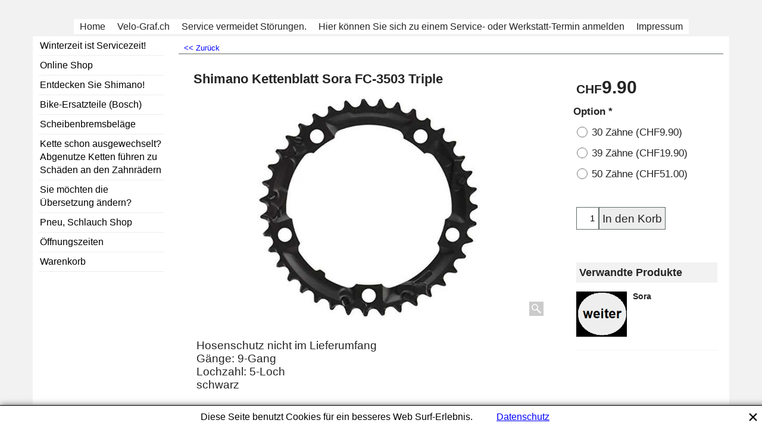

--- FILE ---
content_type: text/html
request_url: http://velo-graf.ch/contents/de-ch/p8570_Shimano-Kettenblatt-Sora-FC-3503-Triple.html
body_size: 13999
content:
<!doctype html>
<!-- If you need to specify your own meta tags change the macro below to. Include use_default_metatags="no" in the parameters below. If set to true the tags will be inserted below after the title tag. -->



<html xmlns:sf lang="de-ch" dir="ltr">
<head prefix="og: http://ogp.me/ns# fb: http://ogp.me/ns/fb# product: http://ogp.me/ns/product#">
<meta http-equiv="Content-Type" content="text/html; charset=utf-8" />

<meta http-equiv="X-UA-Compatible" content="IE=10" />
<meta name="viewport" content="width=device-width, initial-scale=1.0, maximum-scale=1.0" />
<title>Shimano Kettenblatt Sora FC-3503 Triple </title>

<meta name="description" content="Hosenschutz nicht im Lieferumfang Gänge: 9-Gang Lochzahl: 5-Loch schwarz" />


<meta name="keywords" content="Shimano Kettenblatt Sora FC-3503 Triple" />

<meta http-equiv="expires" content="0" />
<meta name="generator" content="ShopFactory V11 www.shopfactory.com" />

<meta name="author" content="Velo Graf" />


<meta property="og:image" content="http://www.x-velo.ch/contents/media/l_8570.jpg" />



<meta property="og:image" content="http://www.x-velo.ch/contents/media/l_8570.jpg" />
<meta property="og:type" content="product" />
<meta property="og:url" content="http://www.x-velo.ch/contents/de-ch/p8570_Shimano-Kettenblatt-Sora-FC-3503-Triple.html" />
<meta property="og:title" content="Shimano Kettenblatt Sora FC-3503 Triple" />










<meta property="product:price:amount" content="9.90" />
<meta property="product:price:currency" content="CHF" />
<meta property="product:weight:value" content="0.00" />
<meta property="product:weight:units" content="" />

<script type="text/javascript">
/*<![CDATA[*/
function getARMID(key,getOnly){
if(getOnly){return (document.cookie.match('(?:^|;)\\s*'+key+'=([^;]*)') || ['',''])[1];}
var isNew=false,id=location.search.match('[\&\?]'+key+'=([^&]*)');
if(id){
id=id[1];
var cookid=(document.cookie.match('(?:^|;)\\s*'+key+'=([^;]*)') || ['',''])[1];
isNew=(id!=cookid);
}
if(isNew){
var date=new Date(2020,12,31);
document.cookie=key+'='+id+'; expires='+date.toGMTString()+'; path='+location.pathname.replace(new RegExp('(?:contents/)?(?:'+document.documentElement.lang+'/)?[^/]*$'),'')+';';
if(typeof(parm)=='undefined')parm={};parm[key]=id;
}
return {'id':id,'new':isNew};
}
var aid=getARMID('aid');
if(aid['id']&&aid['new']){idimg=new Image();idimg.src='//santu.com/webshop/aid_tracker.cgi?aid='+aid['id'];}
/*]]>*/
</script>

<style type="text/css">
@import "../styles/website.css?lmd=46031.414039";
@import "../styles/pa_sfx-content_1.css?lmd=46031.442894";
@import "../styles/pd_sfx-blog-base_1.css?lmd=46030.725914";
@import "../styles/index1.css?lmd=46030.973264";
@import "../styles/index2.css?lmd=46031.414039";
@import "../styles/global.css?lmd=46031.442894";
</style>
<link href="../styles/global-responsive.css?lmd=46031.442894" rel="stylesheet" type="text/css" id="global-responsive-css" />

<link href="../../shared_files/icomoon/style.css" rel="stylesheet">
<style type="text/css" id="sf-load-css"></style>
<!-- Metatags inserted above here by the EnablePage macro above if use_default_metatags="true" -->
<!-- Require JQuery --><!-- Require IcoMoon -->
<script type="text/javascript" charset="utf-8" src="../loader.js?lmd=46031.438194"></script>


<script id="__sfLoadJQuery" src="../../shared_files/jquery-1.11.1.min.js" type="text/javascript"></script>
<script type="text/javascript" src="../../shared_files/jquery.sidr.min.js" defer="true"></script>
<script type="text/javascript" charset="utf-8" src="../sf.js?lmd=46031.438194"></script>
<script type="text/javascript" src="../net.js"></script>

<link rel="stylesheet" type="text/css" href="../../shared_files/flickity.min.css" />
<script type="text/javascript" src="../../shared_files/flickity.pkgd.min.js" defer="true"></script>



<!-- Require JQuery --><script type="text/javascript">
<!--
var hasProducts=true;

var pgid='P8570',pgidx=tf.wm.jfile(location.href).replace(/\#.*$/,'');
//<!--BEGIN_C78E91C8-61BA-447e-B459-F6FE529C7724-->
var LMD='';
//<!--END_C78E91C8-61BA-447e-B459-F6FE529C7724-->
var _sfProductsInPage=[];











// -->
</script>
</head>
<body sf:object="LayoutMaster" class="GC41 ThemeVersion-11">

<a name="top"></a>

<iframe name="extra" id="extra" src="../extra.html" width="5" height="5" frameborder="0" border="0" unselectable="on" style="position:absolute;z-index:0;overflow:hidden;left:50%;top:50%;display:none;width:5px;height:5px;" allowtransparency="true"></iframe>
<div class="GC39 header mobile">
<div class="utils group">
<menu>

<div id="util_group">
<li id="util_menu" class="sf-button sf-corner"><a id="sidemap-button" href="#Sidemap" title="Menu"><i class="icon-menu7"></i><span>Menu</span></a></li>


<li id="mobile_cart" class="sf-button sf-corner">
<a href="#" title="Mein Korb" onclick="location=tf.wm.url('basket.html','-',true);return false;"><i class="icon-cart"></i> <span class="MiniCartTotalItemsQuantity_Mobile" id="MiniCartTotalItemsQuantity_Mobile">0</span></a>
</li>
</div>
</menu>

</div>
</div>
















<!-- BEGIN: Page parameters -->
<!-- begin: do not use tabs to indent the attributes -->
<!-- Link Image Group 1 -->
















     















<!-- Link Image Group 3 -->
















     















<!-- Link Image Group 2 -->
















     


































     












<!-- end: do not use tabs to indent the attributes -->
<!-- END: Page parameters -->

<script type="text/javascript">
$(document).ready(function(){
if (!tf.isInSF() && !tf.isInDesigner()) $('.gallery-box a').removeAttr('onclick');
if (tf.isInSF()) {
window.Flickity.prototype._dragPointerDown= function( event, pointer ) {
this.pointerDownPoint = Unipointer.getPointerPoint( pointer );
}
}
//topbar
var $galleryTopbar = null, galleryTopbarRowItems = 0;
function SetGalleryTopbar() {
if ($galleryTopbar) $galleryTopbar.flickity('destroy');
$galleryTopbar = null;
$galleryTopbar = $('.TopBar:visible .gallery-box').flickity({
cellAlign: 'left',
freeScroll: true,
contain: true,
setGallerySize: false,
prevNextButtons: false,
pageDots: false,
imagesLoaded: true
});
$galleryTopbar.flickity('resize');
}
//banner
if ($('.Banner .BannerImage').length > 1) {
var $gallery = $('.Banner .gallery-box').flickity({
wrapAround: true,
autoPlay: 5000,
draggable: true,
freeScroll: false,
setGallerySize: false,
prevNextButtons: false,
pageDots: false
});
$gallery.flickity('resize');
$('.Banner .BannerImage').each(function(i, item){
var clsname = i == 0 ? "button selected" : "button";
$('.Banner .gallery-buttons').append('<span class="'+clsname+'">&nbsp;</span>');
});
// Flickity instance
var flkty = $gallery.data('flickity');
var $cellButtonGroup = $('.Banner .gallery-buttons');
var $cellButtons = $cellButtonGroup.find('.button');
// update selected cellButtons
$gallery.on( 'cellSelect', function() {
$cellButtons.filter('.selected').removeClass('selected');
$cellButtons.eq( flkty.selectedIndex ).addClass('selected');
});
// select cell on button click
$cellButtonGroup.on( 'click', '.button', function() {
var index = $(this).index();
$gallery.flickity( 'select', index );
});
}
//top
var $gallery1 = null, gallery1RowItems = ($(window).width() > 1500 ? 4 : 3);
function SetGallery1() {
$gallery1 = $('.PageLinkBoxWrapper .gallery-box').flickity({
cellAlign: 'left',
wrapAround: true,
freeScroll: true,
setGallerySize: false,
prevNextButtons: false,
pageDots: false
});
$gallery1.flickity('resize');
$('.PageLinkBoxWrapper .gallery-action').removeClass('hide');
}
$('.PageLinkBoxWrapper .icon-arrow-left3').on( 'click', function() {
$gallery1.flickity('previous');
if ($(window).width() > 619) {
for (var n = 1; n < gallery1RowItems; n++) {
$gallery1.flickity('previous');
}
}
});
$('.PageLinkBoxWrapper .icon-arrow-right3').on( 'click', function() {
$gallery1.flickity('next');
if ($(window).width() > 619) {
for (var n = 1; n < gallery1RowItems; n++) {
$gallery1.flickity('next');
}
}
});
if ($(window).width() > 619) {
if ($('.PageLinkBoxWrapper .PageLinkBoxItem').length > gallery1RowItems)  SetGallery1();
}
else {
if ($('.PageLinkBoxWrapper .PageLinkBoxItem').length > 1) SetGallery1();
}
//bottom
var $gallery2 = null, gallery2RowItems = ($(window).width() > 1500 ? 4 : 3);
function SetGallery2() {
$gallery2 = $('.BannerBottomWrapper .gallery-box').flickity({
cellAlign: 'left',
wrapAround: true,
freeScroll: true,
setGallerySize: false,
prevNextButtons: false,
pageDots: false
});
$gallery2.flickity('resize');
$('.BannerBottomWrapper .gallery-action').removeClass('hide');
}
$('.BannerBottomWrapper .icon-arrow-left3').on( 'click', function() {
$gallery2.flickity('previous');
if ($(window).width() > 619) {
for (var n = 1; n < gallery2RowItems; n++) {
$gallery2.flickity('previous');
}
}
});
$('.BannerBottomWrapper .icon-arrow-right3').on( 'click', function() {
$gallery2.flickity('next');
if ($(window).width() > 619) {
for (var n = 1; n < gallery2RowItems; n++) {
$gallery2.flickity('next');
}
}
});
if ($(window).width() > 619) {
if ($('.BannerBottomWrapper .BannerBottomItem').length > gallery2RowItems)  SetGallery2();
}
else {
if ($('.BannerBottomWrapper .BannerBottomItem').length > 1) SetGallery2();
}
//resize
$(window).on('load resize', function(){
var old1 = gallery1RowItems;
var old2 = gallery2RowItems;
gallery1RowItems = ($(window).width() > 1500 ? 4 : 3);
gallery2RowItems = ($(window).width() > 1500 ? 4 : 3);
if (old1 != gallery1RowItems) {
if ($gallery1) {
$('.PageLinkBoxWrapper .gallery-action').addClass('hide');
$gallery1.flickity('destroy');
$gallery1 = null;
}
if ($('.PageLinkBoxWrapper .PageLinkBoxItem').length > gallery1RowItems) SetGallery1();
}
if (old2 != gallery2RowItems) {
if ($gallery2) {
$('.BannerBottomWrapper .gallery-action').addClass('hide');
$gallery2.flickity('destroy');
$gallery2 = null;
}
if ($('.BannerBottomWrapper .BannerBottomItem').length > gallery2RowItems) SetGallery2();
}
if ($(window).width() > 619) {
if ($gallery1 != null && $('.PageLinkBoxWrapper .PageLinkBoxItem').length <= gallery1RowItems)  {
$('.PageLinkBoxWrapper .gallery-action').addClass('hide');
$gallery1.flickity('destroy');
$gallery1 = null;
}
if ($gallery2 != null && $('.BannerBottomWrapper .BannerBottomItem').length <= gallery2RowItems) {
$('.BannerBottomWrapper .gallery-action').addClass('hide');
$gallery2.flickity('destroy');
$gallery2 = null;
}
}
else {
if ($gallery1 == null && $('.PageLinkBoxWrapper .PageLinkBoxItem').length > 1)  SetGallery1();
if ($gallery2 == null && $('.BannerBottomWrapper .BannerBottomItem').length > 1)  SetGallery2();
}
if (tf.isMobile && $('.header.mobile > .TopBar').length == 0) {
if ($galleryTopbar) $galleryTopbar.flickity('destroy');
$galleryTopbar = null;
$('#WebSite .TopBar').clone(true).attr('id', $('#WebSite .TopBar').attr('id')+'Clone').prependTo('.header.mobile');
(function waitForMobileUtils() {
if (!tf.utils || !tf.utils.showMobileUtils) { setTimeout(waitForMobileUtils, 200); return; }
tf.utils.showMobileUtils();
})();
}
else if (!tf.isMobile) {
if ($galleryTopbar) $galleryTopbar.flickity('destroy');
$galleryTopbar = null;
$('.header.mobile > .TopBar').remove();
}
galleryTopbarRowItems = 0;
$('.TopBar:visible .CustomNavBox').each(function(){ galleryTopbarRowItems += $(this).outerWidth(true); })
if ($galleryTopbar != null && $('.TopBar:visible .gallery-box').width() >= galleryTopbarRowItems) {
$galleryTopbar.flickity('destroy');
$galleryTopbar = null;
}
else if ($('.TopBar:visible .gallery-box').width() < galleryTopbarRowItems) SetGalleryTopbar();
});
$(window).trigger('resize');
});
</script>
<!-- Start WebSite -->
<div id="WebSite" class="GC38">

<!-- Start WebSiteHeader -->
<div id="WebSiteHeader" class="GC39 LayoutObject" sf:object="LayoutObject">
<div id="WebSiteHeaderInner" class="WebSiteHeaderInner">
<div id="TopBar" class="GC89 TopBar">
<div id="TopBarDesign" class="GC89 TopBarDesign"></div>
<!-- Start CustomNav10 -->

<!-- End CustomNav10 -->
</div>
<div id="DesignImage1" class="GC87 DesignImage1" sf:object="LayoutObject" sf:fixedwidth="1920">
<div id="DesignImage1" class="GC87 bar-3" sf:object="LayoutObject" sf:fixedwidth="1920"></div>
<!-- Start Custom Website Contents Area 1 -->

<!-- End Custom Website Contents Area 1 -->
<!-- BEGIN: MiniCart -->

<!-- END: MiniCart -->
<!-- BEGIN: SwitchCurrency -->

<!-- END: SwitchCurrency -->
<!-- BEGIN: SwitchLang -->

<!-- END: SwitchLang -->
<!-- BEGIN: Login -->

<!-- END: Login -->
<div class="title-wrapper">

<!-- Start SiteHeading -->


<!-- BEGIN: SiteSlogan -->

<!-- END: SiteSlogan -->

<!-- End SiteHeading -->
</div>
</div>
<div id="DesignImage3" class="GC88 DesignBar3">
<div id="DesignImage3" class="GC88 DesignImage3Full"></div>
<!-- Start Custom Website Contents Area 2 -->

<!-- End Custom Website Contents Area 2 -->
<!-- BEGIN: Search -->

<!-- END: Search -->
<div id="Index1-spacer">
<!-- Start Index1 -->


<div sf:object="Index1" id="Index1" class="GC28 Index1">






























<script type="text/javascript">
$(function(){
$('.Index1').on('load', function(){
var idxNum = $(this).attr('class').replace(/.*Index(\d+).*/,'$1');
var GCNum = [
{'top':'GC28', 'tophover':'GC29', 'sub':'GC30', 'subhover':'GC31'},
{'top':'GC32', 'tophover':'GC33', 'sub':'GC34', 'subhover':'GC35'}
][idxNum-1];
$('> ul[class*=idx] > li > ul', this).each(function(){
if ($('[id^=idx][id$='+tf.pgid+']', this).length == 0 && $(this).prev('[id^=idx][id$='+tf.pgid+']').length == 0) $(this).remove();
});
$('> ul[class*=idx] > li', this)
.on('mouseover', function(){tf.navOvr(this, '', GCNum['tophover']);if(tf.autoText)tf.autoText.localApply(this.parentNode);})
.on('mouseout', function(){tf.navOut(this, '', GCNum['top']);if(tf.autoText)tf.autoText.localApply(this.parentNode);})
.find('[class^=idx]').removeClass('idx1 idx2').end()
.find('> a')
.on('mouseover', function(){tf.navOvr(this, '', '');})
.on('mouseout', function(){tf.navOut(this, '', '');})
.addClass('idx'+idxNum)
.find('> span').addClass('vcenter');

var $branch = $('[id^=idx][id$='+tf.pgid+'] + ul', this);
if ($branch.length > 0) {
var $subpageNavigation = $('#idxSubpageNavigationAlt');
if ($subpageNavigation.length == 0) {
$subpageNavigation = $('#idxSubpageNavigation');
if ($subpageNavigation.length == 0) $subpageNavigation = $('<div id="idxSubpageNavigation"></div>');
var placed = false, $placement = $('.PageTitle');
if ($placement.length > 0) {
$placement.after($subpageNavigation);
if ($('.PageImage ~ .PageTitle + #idxSubpageNavigation').length == 1) $('.PageImage').insertAfter('#idxSubpageNavigation');
placed = true;
}
if (!placed) {
var selectors = ['.PageIntroduction', '.PageDescription'];
for (var n = 0; n < selectors.length; n++) {
$placement = $(selectors[n]);
if ($placement.length > 0) {
$placement.before($subpageNavigation);
if ($('.PageImage ~ #idxSubpageNavigation + '+selectors[n]).length == 1) $('.PageImage').insertAfter('#idxSubpageNavigation');
placed = true;
break;
}
}
}
if (!placed) {
var selectors = ['#PageContainer1', '#PageContainer11'];
for (var n = 0; n < selectors.length; n++) {
$placement = $(selectors[n]);
if ($placement.length > 0) {
$placement.append($subpageNavigation);
break;
}
}
}
}
$subpageNavigation
.width('auto')
.removeClass('GC28 GC32')
.append('<div class="idx'+idxNum+'Submenu" data-toplevelid="d-33"><i class="icon-spinner2 icon-fa-spin"></i></div>');
$branch.find('> li > ul, i[class*=icon-], li.see-all').remove();
$branch.find('> li')
.on('mouseover', function(){tf.navOvr(this, '', GCNum['subhover']);if(tf.autoText)tf.autoText.localApply(this.parentNode);})
.on('mouseout', function(){tf.navOut(this, '', GCNum['sub']);if(tf.autoText)tf.autoText.localApply(this.parentNode);})
.addClass('idx'+idxNum+'Sub')
.find('> a')
.on('mouseover', function(){tf.navOvr(this, '', '');})
.on('mouseout', function(){tf.navOut(this, '', '');})
.addClass('idx'+idxNum+'Sub')
;
var mh = 0;
$branch.find('> li > a > img').each(function(){
var hasImg = !!$(this).attr('src');
if (!hasImg) $(this).hide();
mh = Math.max(mh, $(this).height() || $(this).css('max-height') || parseFloat($(this).attr('height')));
});
var prop = (mh ? 'height:'+mh+'px;' : '');
$branch.find('> li > a').each(function(){
if ($(this).find('> img').length > 0) $(this).find('> img').wrap('<div class="SubPageNavigationImageContainer" style="'+prop+'"></div>');
else $(this).prepend('<div class="SubPageNavigationImageContainer"><span></span></div>');
$(this).addClass('SubPageNavigationBox').find('> span').addClass('SubPageNavigationTitle').wrap('<div class="SubPageNavigationTitleContainer"></div>');
});
$('.idx'+idxNum+'Submenu').empty().append($branch);
$(window).on('load resize', function () {
var $container = $('.idx'+idxNum+'Submenu > ul'), $items = $('li', $container);
var outerSpace = $items.outerWidth(true) - $items.width();
var maxAvailableWidth = $container.css('width','auto').width();
var maxColumns = 8, itemMaxWidth = 260, w = 0;
for (var n = 1; n <= maxColumns; n++) {
w = parseInt((maxAvailableWidth / n) - outerSpace);
if (w <= itemMaxWidth) break;
}
$items.width(w);
$container.width((w + outerSpace) * Math.min(n, $items.length));

});
$(window).trigger('resize');
}

$('> ul[class*=idx] > li > ul', this).remove();
var $idxSlider = $('#Index1 > .idx1List');
$('> li', $idxSlider)
.each(function(){ $(this).outerHeight($(this).outerHeight()); })
.last().clone().appendTo($idxSlider).children().remove()
;
function setIdxSlider() {
$idxSlider.parent().width('100%').css('float','none');
$idxSlider
.on('cellSelect', function(){
var flkty = $(this).data('flickity');
if (flkty) {
if (flkty.selectedIndex == $(this).data('selectedIndex')) return;
if ($(this).data('translateX') == $('.flickity-slider', this).css('transform')) {
if (flkty.selectedIndex > $(this).data('selectedIndex')) flkty.selectedIndex = $(this).data('selectedIndex');
else if (flkty.selectedIndex < $(this).data('selectedIndex')) flkty.selectedIndex--;
}
$(this).data({'selectedIndex':flkty.selectedIndex, 'translateX':$('.flickity-slider', this).css('transform')});
}
})
.on('settle', function(){
var $last = $('.flickity-slider > li', this).last(), shifted = $('.flickity-slider', this).css('transform').match(/matrix\((.+)\)/) || $('.flickity-slider', this).css('transform').match(/matrix3d\((.+)\)/), shiftedpx = 0;
if (shifted && shifted.length > 1) shiftedpx = parseFloat((shifted[1].split(', ')[12]) || (shifted[1].split(', ')[4]));
if (parseFloat($last.css('left')) + $last.outerWidth(true) <= $('.flickity-slider', this).width() + Math.abs(shiftedpx)) $('.next', this).attr('disabled', 'disabled');
else $('.next', this).removeAttr('disabled');
})
.flickity({
cellAlign: 'left',
contain: true,
wrapAround: false,
autoPlay: false,
draggable: true,
freeScroll: true,
setGallerySize: false,
prevNextButtons: true,
pageDots: false,
percentPosition: false
})
.flickity('resize')
.find('.flickity-viewport')
.find('.flickity-slider').addClass('idx1List')
.end()
.parentsUntil('[id^=WebSite]').each(function(){
var zIndex = $(this).css('z-index');
if (zIndex == 'auto' || parseInt(zIndex) <= 0) $(this).css('z-index', idxNum == 2 ? 1000 : 1001);
})
;
}
function unsetIdxSlider() {
if ($idxSlider.hasClass('flickity-enabled')) {
$idxSlider
.flickity('destroy')
;
}
$idxSlider.parent().css({'float':''});
}
$(window).on('resize', function () {
unsetIdxSlider(); $idxSlider.parent().css({'width':'', 'float':'none'});
if ($('#WebSite').width() > 619) {
var w = 0, wContainer = ($idxSlider.parent().outerWidth(true)||$idxSlider.outerWidth(true))+1;
$('> li, .flickity-slider > li', $idxSlider).each(function(){ w += $(this).outerWidth(true); $(this).css('height',''); if($(this).outerHeight()>0)$(this).outerHeight($(this).outerHeight()); });
if (w-1 > wContainer) {
setIdxSlider();
$idxSlider.flickity('resize');
setTimeout(function(){$idxSlider.flickity('reposition');}, 200);
}
else if (w < wContainer) unsetIdxSlider();
}
});
$(window).trigger('resize');
});
});
</script>
<script type="text/javascript">equalHeightClass.push('SubPageNavigationImageContainer');</script>
<script type="text/javascript">equalHeightClass.push('SubPageNavigationTitleContainer');</script>
<script type="text/javascript">equalHeightClass.push('SubPageNavigationBox');</script>
<!--
Version tag, please don't remove
$Revision: 35523 $
$HeadURL: svn://3d3-p432/ShopFactory/branches/V11_20/bin/SFXTemplates/Index/Horizontal/SFX-BASE-ESV_1/toplevel.html $
-->



<i class="icon-spinner2 icon-fa-spin"></i>

<script type="text/javascript">
jQuery(document).ready(function(){
jQuery('.Index1').load(tf.wm.url('d-34.html','-',true)+' ',function(){
if(tf.isEntryPage){
jQuery('.Index1 a[href]').not('a[href^=http]').each(function(){
if(this.id.match(/D-2$/)) this.href=tf.wm.url((tf.lang==tf.baseLang?'../../':'../../'+tf.lang+'/')+this.href.replace(/.*\//,''),'-');
else this.href=tf.wm.url(this.href.replace(/.*\//,''),'-',true);
});
jQuery('.Index1 a img[src]').each(function(){jQuery(this).attr('src', jQuery(this).attr('src').replace(/\.\.\/media\//g,(tf.lang!=tf.baseLang?'../':'')+'contents/media/'));if(jQuery(this).data('echo'))jQuery(this).attr('data-echo', jQuery(this).data('echo').replace(/\.\.\/media\//g,(tf.lang!=tf.baseLang?'../':'')+'contents/media/'));});
} else {
jQuery('.Index1 a[href]').not('a[href^=http]').each(function(){
if(this.id.match(/D-2$/)) {
this.href=tf.wm.url((tf.lang==tf.baseLang?'../../':'../../'+tf.lang+'/')+this.href.replace(/.*\//,''),'-');
}
});
}

jQuery('.Index1').trigger('load');
});
jQuery('#CompanyImage a[href], .CompanyImage a[href]').not('a[href^=http]').each(function(){
var href = this.href.replace(/.*\//,'');
if(tf.isEntryPage) this.href=tf.wm.url((tf.lang==tf.baseLang?'../../':'../../'+tf.lang+'/')+href,'-');
else this.href=tf.wm.url((tf.lang==tf.baseLang?'../../':'../../'+tf.lang+'/')+href,'-');
});
});
</script>




</div><div id="idx1Sentinel"></div>
<!-- End Index1 -->
</div>
</div>
<!-- Start Link Image Group 1 -->

<!-- End Link Image Group 1 -->
</div>
</div>
<!-- End WebSiteHeader -->
<!-- Start WebSiteContent -->
<div id="WebSiteContent" class="GC1">
<!-- Content -->


<div sf:object="Content" id="Content" class="GC24 ContentBody">


<div id="topSlider" class="GC89 topSlider">
<!-- Start Custom Page Contents Area 1 -->

<!-- End Custom Page Contents Area 1 -->
<!-- Start Link Image Group 2 -->

<!-- End Link Image Group 2 -->
</div>
<!-- main content area open -->
<div class="mainContent">
<!-- Start SideBar_L -->
<div id="SideBar_L" class="GC32 EqualHeight">
<!-- Start Custom Website Contents Area 3 -->

<!-- End Custom Website Contents Area 3 -->
<!-- Start Index2 -->



<div sf:object="Index2" id="Index2" class="GC32 Index2">






























<script type="text/javascript">
$(function(){
$('.Index2').on('load', function(){
var idxNum = $(this).attr('class').replace(/.*Index(\d+).*/,'$1');
var GCNum = [
{'top':'GC28', 'tophover':'GC29', 'sub':'GC30', 'subhover':'GC31'},
{'top':'GC32', 'tophover':'GC33', 'sub':'GC34', 'subhover':'GC35'}
][idxNum-1];
$('> ul[class*=idx] > li > ul', this).each(function(){
if ($('[id^=idx][id$='+tf.pgid+']', this).length == 0 && $(this).prev('[id^=idx][id$='+tf.pgid+']').length == 0) $(this).remove();
});
$('> ul[class*=idx] > li', this)
.on('mouseover', function(){tf.navOvr(this, '', GCNum['tophover']);if(tf.autoText)tf.autoText.localApply(this.parentNode);})
.on('mouseout', function(){tf.navOut(this, '', GCNum['top']);if(tf.autoText)tf.autoText.localApply(this.parentNode);})
.find('[class^=idx]').removeClass('idx1 idx2').end()
.find('> a')
.on('mouseover', function(){tf.navOvr(this, '', '');})
.on('mouseout', function(){tf.navOut(this, '', '');})
.addClass('idx'+idxNum)
.find('> span').addClass('vcenter');

$('.idx'+idxNum+'Submenu').empty();
var $branch = $('[id^=idx][id$='+tf.pgid+'] + ul', this);
if ($branch.length > 0) {
var $subpageNavigation = $('#idxSubpageNavigationAlt');
if ($subpageNavigation.length == 0) {
$subpageNavigation = $('#idxSubpageNavigation');
if ($subpageNavigation.length == 0) $subpageNavigation = $('<div id="idxSubpageNavigation"></div>');
var placed = false, $placement = $('.PageTitle');
if ($placement.length > 0) {
$placement.after($subpageNavigation);
if ($('.PageImage ~ .PageTitle + #idxSubpageNavigation').length == 1) $('.PageImage').insertAfter('#idxSubpageNavigation');
placed = true;
}
if (!placed) {
var selectors = ['.PageIntroduction', '.PageDescription'];
for (var n = 0; n < selectors.length; n++) {
$placement = $(selectors[n]);
if ($placement.length > 0) {
$placement.before($subpageNavigation);
if ($('.PageImage ~ #idxSubpageNavigation + '+selectors[n]).length == 1) $('.PageImage').insertAfter('#idxSubpageNavigation');
placed = true;
break;
}
}
}
if (!placed) {
var selectors = ['#PageContainer1', '#PageContainer11'];
for (var n = 0; n < selectors.length; n++) {
$placement = $(selectors[n]);
if ($placement.length > 0) {
$placement.append($subpageNavigation);
break;
}
}
}
}
$subpageNavigation.width('auto').append('<div class="idx'+idxNum+'Submenu" data-toplevelid="d-33"><i class="icon-spinner2 icon-fa-spin"></i></div>');
$branch.find('> li > ul, i[class*=icon-], li.see-all').remove();
$branch.find('> li')
.on('mouseover', function(){tf.navOvr(this, '', GCNum['subhover']);if(tf.autoText)tf.autoText.localApply(this.parentNode);})
.on('mouseout', function(){tf.navOut(this, '', GCNum['sub']);if(tf.autoText)tf.autoText.localApply(this.parentNode);})
.addClass('idx'+idxNum+'Sub')
.find('> a')
.on('mouseover', function(){tf.navOvr(this, '', '');})
.on('mouseout', function(){tf.navOut(this, '', '');})
.addClass('idx'+idxNum+'Sub')
;
var mh = 0;
$branch.find('> li > a > img').each(function(){
var hasImg = !!$(this).attr('src');
if (!hasImg) $(this).hide();
mh = Math.max(mh, $(this).height() || $(this).css('max-height') || parseFloat($(this).attr('height')));
});
var prop = (mh ? 'height:'+mh+'px;' : '');
$branch.find('> li > a').each(function(){
if ($(this).find('> img').length > 0) $(this).find('> img').wrap('<div class="SubPageNavigationImageContainer" style="'+prop+'"></div>');
else $(this).prepend('<div class="SubPageNavigationImageContainer"><span></span></div>');
$(this).addClass('SubPageNavigationBox').find('> span').addClass('SubPageNavigationTitle').wrap('<div class="SubPageNavigationTitleContainer"></div>');
});
$('.idx'+idxNum+'Submenu').empty().append($branch);
$(window).on('load resize', function () {
var $container = $('.idx'+idxNum+'Submenu > ul'), $items = $('li', $container);
var outerSpace = $items.outerWidth(true) - $items.width();
var maxAvailableWidth = $container.css('width','auto').width();
var maxColumns = 8, itemMaxWidth = 260, w = 0;
for (var n = 1; n <= maxColumns; n++) {
w = parseInt((maxAvailableWidth / n) - outerSpace);
if (w <= itemMaxWidth) break;
}
$items.width(w);
$container.width((w + outerSpace) * Math.min(n, $items.length));

});
$(window).trigger('resize');
}

$('> ul[class*=idx] > li > ul', this).remove();
});
});
</script>
<script type="text/javascript">equalHeightClass.push('SubPageNavigationImageContainer');</script>
<script type="text/javascript">equalHeightClass.push('SubPageNavigationTitleContainer');</script>
<script type="text/javascript">equalHeightClass.push('SubPageNavigationBox');</script>
<!--
Version tag, please don't remove
$Revision: 35377 $
$HeadURL: svn://3d3-p432/ShopFactory/branches/V11_20/bin/SFXTemplates/Index/Vertical/SFX-BASE-ESV_1/toplevel.html $
-->



<i class="icon-spinner2 icon-fa-spin"></i>

<script type="text/javascript">
jQuery(document).ready(function(){
jQuery('.Index2').load(tf.wm.url('d-33.html','-',true)+' ',function(){
if(tf.isEntryPage){
jQuery('.Index2 a[href]').not('a[href^=http]').each(function(){
if(this.id.match(/D-2$/)) this.href=tf.wm.url((tf.lang==tf.baseLang?'../../':'../../'+tf.lang+'/')+this.href.replace(/.*\//,''),'-');
else this.href=tf.wm.url(this.href.replace(/.*\//,''),'-',true);
});
jQuery('.Index2 a img[src]').each(function(){jQuery(this).attr('src', jQuery(this).attr('src').replace(/\.\.\/media\//g,(tf.lang!=tf.baseLang?'../':'')+'contents/media/'));if(jQuery(this).data('echo'))jQuery(this).attr('data-echo', jQuery(this).data('echo').replace(/\.\.\/media\//g,(tf.lang!=tf.baseLang?'../':'')+'contents/media/'));});
} else {
jQuery('.Index2 a[href]').not('a[href^=http]').each(function(){
if(this.id.match(/D-2$/)) {
this.href=tf.wm.url((tf.lang==tf.baseLang?'../../':'../../'+tf.lang+'/')+this.href.replace(/.*\//,''),'-');
}
});
}
jQuery('.Index2 #idx2D-2').parent('li').remove();
jQuery('.Index2').trigger('load');
});
});
</script>




</div><div id="idx2Sentinel"></div>

<!-- End Index2 -->
<!-- Start Custom Website Contents Area 4 -->
<!-- SFNOTE_BEGIN: IndexCodeSnippetBottom --><!-- SFNOTE_END: IndexCodeSnippetBottom -->
<!-- End Custom Website Contents Area 4 -->
</div>
<!-- End SideBar_L -->
<div class="contentRight EqualHeight">
<!-- Start Breadcrumbs -->
<div class="GC6 Breadcrumbs" sf:object="Breadcrumbs" ID="Breadcrumbs-P8570">
<div class="BreadcrumbsTrail">


<script type="text/javascript">
addEvent('onunload',function(){tf.nametag.add('pgidxFrom',tf.pgidx);return true;});
</script>


<a href="d57_Sora.html#p8570" onclick="cancelBuble(event);if(tf.isInDesigner()){history.back();return false;}var backURL=tf.moreHistory.pop(tf.pgidx);if(backURL)location=(backURL.indexOf(tf.enterFilename)==0?'../../':'')+backURL;else{if(tf.moreHistory._stack.length==0)return true;else history.back();}return false;"><span sf:object="LayoutObject" class="LayoutObject" id="BackLink">&nbsp;&lt;&lt; Zurück &nbsp;</span></a>

<nobr><span>Shimano Kettenblatt Sora FC-3503 Triple</span></nobr>
</div>
</div>
<!-- End Breadcrumbs -->
<!-- Start Custom Page Contents Area 2 -->

<!-- End Custom Page Contents Area 2 -->
<!-- Container for PageContainer1 and 10 -->
<div id="PageContainer11" class="EqualHeight_PageContainer1">
<!-- Page elements are kept in this div so the if statement above may
make room for PageLinkBox -->
<div id="PageContainer1" class="EqualHeight_PageContainer1">

<!-- Start page image -->

<!-- End page image -->




</div>
</div>
<!-- Start Custom Page Contents Area 3 -->

<!-- End Custom Page Contents Area 3 -->









<script type="text/javascript">tf.lastpage=tf.wm?tf.wm.jfile(location.href):'';tf.nametag.add('lastpage',tf.lastpage);tf.lastdeptpage=tf.wm?tf.wm.jfile(location.href):'';tf.nametag.add('lastdeptpage',tf.lastdeptpage);</script>

<script type="text/javascript">
/*<![CDATA[*/
function mfw(){var a='<div style="line-height:0.01em;height:0;overflow-y:hidden;">';for(var n=0;n<20;n++)a+='&lt;!-- MakeFullWidth'+n+' --&gt;';a+='</div>';dw(a);}
var jsloaded=false,opt=[];
function add_opt(id,name,title,type,opttype,combine){opt[opt.length]=[id,name,title,type,opttype,combine];}





var timedDiscountsExist=false;
var sfAddRef=[];
function getAddDiv(){return gl('sfLightBox');}
function sfAddPop(name,isLang){if(!isInSF()&&tf.utils){if(!name)name='pconfirm'; sfAddRef=[];tf.utils.showPopup(tf.wm.url(name+'.html',tf.lmd[name],isLang),630,190,true,false,false,'AddToBasket');}}
function sfAddUnpop(){if(tf.utils)tf.utils.sfMediaBox.closeBox();}

var bpriceArr=[],ppriceArr=[],weightArr=[],crFFldArr=[],ppriceCrossPromotionArr=[],bpriceCrossPromotionArr=[];

function ppriceDsp(n){var cc=tf.currentCurrency,dd=cc.decimal_places,cm=cc.multiplier,sm=tf.shopCurrency.multiplier,dec=Math.pow(10,dd),s=''+(Math.round((n*cm/sm)*dec)/dec),dp=s.indexOf('.');if(dp==-1)dp=s.length;else dp++;s+=(s.indexOf('.')==-1&&dd>0?'.':'')+'00000'.substr(0,dd-(s.length-dp));return s;}
function ppriceDscPct(dsc,prc){dsc=ppriceDsp(prc-(prc*dsc/100));return dsc;}
function dBasePrice2(Id,arr,w){if(!arr)return;if(!w)w=window;arr=arr.split(core.str_sep1);if(w.document.getElementById('ProductBasePrice-'+Id)){var bpriceHTML=core.bprice([Id,arr[4],arr[5],arr[6],arr[2]]);if(bpriceHTML!='')w.document.getElementById('ProductBasePrice-'+Id).innerHTML=bpriceHTML;}}

/*]]>*/
</script>













<!-- begin: do not use tabs to indent the attributes -->










     






















     






















     














<!-- end: do not use tabs to indent the attributes -->

<script type="text/javascript">
/*<![CDATA[*/
var __sfChoiceImageLocation='optionarea_radiobutton_one',__sfChoiceImageWidth=parseInt('40');
/*]]>*/
</script>
<!-- End Breadcrumbs div with Back button  -->

<script type="text/javascript">
$(document).ready(function(){
if (!tf.isInSF() && !tf.isInDesigner()) $('.gallery-box a').removeAttr('onclick');
if (tf.isInSF()) {
window.Flickity.prototype._dragPointerDown= function( event, pointer ) {
this.pointerDownPoint = Unipointer.getPointerPoint( pointer );
}
}
var $gallery = null, $gallerySlider = $('.ProductCrossPromotionSlider'), $galleryBox = $gallerySlider.find('.gallery-box'), $galleryContainer = $gallerySlider.find('.ProductCrossPromotionContainer'), $galleryAction = $gallerySlider.find('.gallery-action');
function SetGallery() {
$gallery = $galleryBox.flickity({
cellAlign: 'left',
wrapAround: true,
freeScroll: true,
setGallerySize: true,
prevNextButtons: false,
pageDots: false
});
$gallery.flickity('resize');
$galleryAction.removeClass('hide');
}
function UnsetGallery() {
$galleryAction.addClass('hide');
$gallery.flickity('destroy');
$gallery = null;
}
function ToggleGallery() {
var galleryBoxWidth = $galleryBox.width();
for (var n = galleryBoxWidthThresholds.length; n > 0; n--) {
if (galleryBoxWidth > galleryBoxWidthThresholds[n - 1]) {
if (n == galleryBoxWidthThresholds.length && $galleryContainer.length < n) {
if($gallery != null)
UnsetGallery();
return;
} else if (n == 1 && $gallery == null && $galleryContainer.length > n) {
SetGallery();
} else {
if ($gallery != null && $galleryContainer.length < (n + 1)) {
UnsetGallery();
} else if ($gallery == null && $galleryContainer.length > n) {
SetGallery();
}
}
}
}
}
var galleryBoxWidthThresholds = [0, 0, 410, 587, 900];
$gallerySlider.find('.icon-arrow-left3').on('click', function() {
var galleryBoxWidth = $galleryBox.width();
for (var n = 1; n < galleryBoxWidthThresholds.length; n++) {
if (galleryBoxWidth > galleryBoxWidthThresholds[n]) $gallery.flickity('previous');
}
});
$gallerySlider.find('.icon-arrow-right3').on('click', function() {
var galleryBoxWidth = $galleryBox.width();
for (var n = 1; n < galleryBoxWidthThresholds.length; n++) {
if (galleryBoxWidth > galleryBoxWidthThresholds[n]) $gallery.flickity('next');
}
});
var galleryBoxWidth = $galleryBox.width();
for (var n = galleryBoxWidthThresholds.length; n > 0; n--) {
if (galleryBoxWidth > galleryBoxWidthThresholds[n-1]) {
if ($galleryContainer.length > n) SetGallery();
}
}
$(document).bind('domChanged', function(){
ToggleGallery();
if($gallery != null)
$gallery.flickity('resize');
});
//resize
$(window).resize(function(){
ToggleGallery();
});
});
</script>
<div id="ProductContainer1">


<form name="productForm" id="ProductLoop">

<div class="GC22 Product" itemscope="itemscope" itemtype="http://schema.org/Product" sf:object="Product" ID="Product-P8570"><!--http://schema.org/Product-->






<meta itemprop="image" content="http://www.x-velo.ch/contents/media/l_8570.jpg" />
<meta itemprop="productID" content="8570%2000" />



<a name="p8570"></a>
<script type="text/javascript">
/*<![CDATA[*/
_sfProductsInPage.push('P8570');

//DistributorCode-P8570:63.66484 
//PriceCode-P8570:FU


function add_P8570(type,temp){
if(tf.coreLoaded&&tf.wm.pProp('P8570')){
if(tf.core.cthtb)eval(tf.core.cthtb);
if(!temp){
tf.qandi['progressbar']('P8570',true,type==1?'FavoritesButton':'');
}
var b=core.load_add(d,type,'P8570','Shimano Kettenblatt Sora FC-3503 Triple','0.00','8570 00','0',0,'TD1','','','63.66484 ','FU',opt,isInSF(),s,'-1.000',temp);
if(b&&typeof(fillBasketTable)!='undefined')fillBasketTable();
if(!temp){
setTimeout(function(){tf.qandi['progressbar']('P8570',false,type==1?'FavoritesButton':'');},700);
}
return b;
}else{setTimeout('add_P8570();',500);return 0;}
}




/*]]>*/
</script>
<div class="ProductContainer5 EqualHeightProductContainer5-2" id="ProductContainer5">
<div class="ProductContainer4" id="ProductContainer4">
<div class="ProductOuter">
<div class="ProductContainer3" id="ProductContainer3">
<a href="p8570_Shimano-Kettenblatt-Sora-FC-3503-Triple.html"><h1 class="GC37 ProductTitle" itemprop="name" sf:object="ProductTitle" ID="ProductTitle-P8570">Shimano Kettenblatt Sora FC-3503 Triple</h1></a><!--http://schema.org/Product-->

















<div id="ProductImageContainer-P8570" class=" ProductImageContainer" style="">







<div style="position:relative;z-index:1;" class="ImgLink">





<div sf:object="ProductImage" id="ProductImage-P8570" class="ProductImage">




















<a href="../media/l_8570.jpg" tn="" tnreal="" rel="sfMediaBox[ProductImage-P8570]" id="ProductThumbnailImage-P8570" title="" description="" mediatype="IMG" mw="798" mh="500" onclick="cancelBuble(event);if(tf.utils&&!tf.isInSF())tf.utils.sfMediaBox.init(['ProductImage-P8570',''],gl('ProductImage-P8570').getAttribute('jumptoid'));return false;" class="">









<img width="650" src="../media/l_8570.jpg" id="IP8570" name="IP8570" border="0" alt="8570_20250805092228" title="8570_20250805092228" hspace="0" vspace="0" align="" onmouseover="window.status='8570_20250805092228';return true;" onmouseout="window.status='';return true">















<div sf:object="pici" class="GC10 ProductImageCaptionIcon Icon ImgLink sf-corner sf-gradient" style="position:absolute;bottom:5px;right:5px;z-index:1;" id="pici-P8570" onclick="cancelBuble(event);if(tf.utils&&!tf.isInSF())tf.utils.sfMediaBox.init(['ProductImage-P8570','ProductMoreImages-P8570',''],gl('ProductImage-P8570').getAttribute('jumptoid'));return false;">
<i class="icon-fa-overlay-sm icon-search2 icon-fa-1x"></i>




</div>



</a>
</div>

</div>

<style>

#ProductImage-P8570{max-width:100%;}
</style>




</div>




</div>

<div id="ProductDetailsNav">
<ul id="ProductDetailsTab" class="GC62 ProductDetailsTab" sf:object="ProductDetailsTab" ID="ProductDetailsTab-P8570">
<div class="GC64 divider"></div>

<li sf:object="ProductDetailsTabItem" data-index="1" class="GC64 ProductDetailsTabItem sf-corner"><span onclick="this.blur(); return productDetailsPanelShow(1);" title="">Beschreibung</span></li>



</ul>
</div>

<!-- Start Tab 1 -->
<div class="GC73 ProductDetailsPanel1" id="ProductDetailsPanel1">
<div class="GC73 ProductContainer5" id="ProductContainer5">
<h2><div class="GC11 ProductIntroduction" itemprop="description" sf:object="ProductIntroduction" ID="ProductIntroduction-P8570">Hosenschutz nicht im Lieferumfang<BR>Gänge: 9-Gang<BR>Lochzahl: 5-Loch<BR>schwarz</div></h2><!--schema.org format-->
<!-- Start product highlight -->

<!-- End product highlight -->

</div><!--5-->
</div><!--ProductDetailsPanel1-->
<!-- End Tab 1 -->
<!-- Start Tab 2 -->

<!-- End Tab 2 -->
<!-- Start Tab 3 -->

<!-- End Tab 3 -->
</div>
<div class="ProductContainer2 EqualHeightProductContainer5-2" id="ProductContainer2" sf:object="ProductContainer2" ID="ProductContainer2-P8570">



<div sf:object="LayoutObject" class="GC60 ProductContainer6" id="ProductContainer6">

<div id="ProductRating" class="GC81 ProductRating"></div>

<div class="ProductPurchaseContainer">
<div class="ProductPurchaseContainerInner" itemprop="offers" itemscope="itemscope" itemtype="http://schema.org/Offer"><!--http://schema.org/Product-->





<meta itemprop="price" content="9.90" />
<meta itemprop="priceCurrency" content="CHF" />



<div class="ProDiscount GC56">
<div id="ProductDiscountDisplay-P8570" class="ProPercentage" style="display:none;">
<!-- discount percentage -->

</div>
<!-- was/now-->
</div>
<!-- strike out old price -->


<style type="text/css">
.ProductPrice:empty{display:inline;}
.ProductPriceCalculated:empty{display:inline ! important;}
</style>
<div class="ProductPriceOriginal" id="ProductPriceOriginal-P8570"></div><!-- normal price -->
<div sf:object="ProductPrice" class="GC20 ProductPrice" id="ProductPrice-P8570"></div><!-- normal price -->



<!-- normal price -->
<div class="GC56 ProductPriceCalculated" sf:object="ProductPriceCalculated" ID="ProductPriceCalculated-P8570"></div><!-- price after discount or special -->
<div class="GC67 ProductPriceOtherInformation" sf:object="LayoutObject">
<input type="hidden" name="ProductPriceLayout" />

<div class="ProductIncTaxes" sf:object="ProductIncTaxes" ID="ProductIncTaxes-P8570"></div>
<div class="ProductPriceTax">
<span sf:object="ProductPriceTaxPrice" id="ProductPriceTaxPrice-P8570" class="ProductPriceTaxPrice"></span>
<span sf:object="ProductPriceTaxPriceText" id="ProductPriceTaxPriceText-P8570" class="ProductPriceTaxPriceText"></span>
</div>

<div class="ProductPriceOther_ShippingWeightBasePrice">





</div>
</div>
<script type="text/javascript">ppriceArr.push(['P8570','','TD1','0.000',0]);</script>
</div>
</div>


</div>

<div class="GC65 ProductOptions" sf:object="ProductOptions" ID="ProductOptions-P8570">
<script type="text/javascript">

add_opt('P8570O1','_P8570O1Option','Option','1',5,false);
crFFldArr.push([5,'_P8570O1Option','P8570O1','1','36',[['P8570O1','30 Zähne','P8570O1C1','9.900000','0.00','','0.000000','0.000',''],['P8570O1','39 Zähne','P8570O1C2','19.900000','0.00','','0.000000','0.000',''],['P8570O1','50 Zähne','P8570O1C3','51.000000','0.00','','0.000000','0.000','']], '0', 'Option','P8570','200',false,false,true]);

</script>
</div>


<div class="ProductIcons" id="ProductIcons-P8570">
<div class="GC13 AddToBasketQnty sf-corner">
<script type="text/javascript">dw(qandi['qtyFld']('P8570','-1.000','0',''));</script>
</div>
<div class="GC13 AddToBasketButton large sf-corner" sf:object="AddToBasketButton" ID="AddToBasketButton-P8570">
<span class="ImgLink" onclick="if(isInSF())return;cancelBuble(event);sfAddPop();if(add_P8570()!=0){sfAddUnpop();}return false;" title="In den Korb"><span>
<span class="large">In den Korb</span>
</span></span>
</div>

</div>




<div id="productmediashareholder"><script type="text/javascript">tf.load('load_productmediashare.html','productmediashareholder',false,null,true);</script></div>


<!-- Start cross promotion -->
<!-- Require JQuery -->
<script type="text/javascript" src="../../shared_files/jquery.sfbannerslider.js"></script>


<div class="GC76 ProductCrossPromotion" sf:object="ProductCrossPromotion" ID="ProductCrossPromotion-P8570">
<div class="GC5 ProductCrossPromotionHeading" id="ProductCrossPromotionHeading-P8570">Verwandte Produkte</div>
<div id="ProductCrossPromotionSlider" class="">
<div class="GC57 icon-arrow-left3 gallery-action hide" sf:object="FlickityPrevious" ID="FlickityPrevious-P8570"></div>
<div class="GC57 icon-arrow-right3 gallery-action hide" sf:object="FlickityNex" ID="FlickityNex-P8570"></div>
<div class="gallery-box">

<div sf:object="ProductCrossPromotionContainer" id="ProductCrossPromotionContainer-P8570LD1" class="GC61 ProductCrossPromotionContainer EqualHeight_ProductCrossPromotionContainer">

<div class="ProductCrossPromotionInner0">

<div class="GC16 ProductCrossPromotionImage" sf:object="ProductCrossPromotionImage" ID="ProductCrossPromotionImage-P8570LD1">



<a target="" href="d57_Sora.html" class="">



<img width="30" src="../media/weiterg.gif" id="IP8570LD1" name="IP8570LD1" border="0" alt="Sora" title="Sora" hspace="0" vspace="0" align="" onmouseover="window.status='Sora';return true;" onmouseout="window.status='';return true">
</a>
</div>


<h2 class="GC78 ProductCrossPromotionTitle" sf:object="ProductCrossPromotionTitle" ID="ProductCrossPromotionTitle-P8570LD1">Sora</h2>
<div class="GC61 ProductCrossPromotionDescription" id="ProductCrossPromotionDescription-P8570LD1" sf:object="ProductCrossPromotionDescription"> </div>
</div>
<div class="ProductCrossPromotionInner1">
<div sf:object="ProductCrossPromotionPriceOriginal" id="ProductCrossPromotionPriceOriginal-D57" class="GC66 ProductCrossPromotionPriceOriginal"></div>
<div sf:object="ProductCrossPromotionPrice" id="ProductCrossPromotionPrice-D57" class="GC20 ProductCrossPromotionPrice"></div><!-- normal price -->
<div sf:object="ProductCrossPromotionPriceCalculated" id="ProductCrossPromotionPriceCalculated-D57" class="GC56 ProductCrossPromotionPriceCalculated"></div><!-- price after discount or special -->
<div class="GC55 ProductCrossPromotionPriceOtherInformation">
<input type="hidden" name="ProductPriceLayout" />
<div sf:object="ProductCrossPromotionIncTaxes" id="ProductCrossPromotionIncTaxes-D57" class="ProductCrossPromotionIncTaxes"></div>
<div class="ProductCrossPromotionPriceTax">
<span sf:object="ProductCrossPromotionPriceTaxPrice" id="ProductCrossPromotionPriceTaxPrice-D57" class="ProductCrossPromotionPriceTaxPrice"></span>
<span sf:object="ProductCrossPromotionPriceTaxPriceText" id="ProductCrossPromotionPriceTaxPriceText-D57" class="ProductCrossPromotionPriceTaxPriceText"></span>
</div>
<div class="ProductPriceOther_ShippingWeightBasePrice">


<span sf:object="ProductBasePrice" class="ProductCrossPromotionBasePrice ProductPriceOtherInformationPart" id="ProductCrossPromotionBasePrice-D57">

</span>

</div>
</div>

</div>
<div class="ProductCrossPromotionInner3">




</div>
</div>

</div>
</div>
</div>

<!-- End cross promotion -->
</div>
<!-- End ProductContainer2 -->
</div>
</div>

<div id="ProductComments" class="ProductComments"></div>
</div><!--Product-->
</form>
<script type="text/javascript">
/*<![CDATA[*/
function productDetailsPanelShow(n,prid){
var orign=n;
if(typeof(n)=='undefined')n=1;
var p='ProductDetails',v='',g='',idprefix='';
if(prid)idprefix='#Product-'+prid+' ';
jQuery(idprefix+'.'+p+'Tab li').each(function(){
jQuery(this).find('span').attr('canfollowlink',true);
var i=jQuery(this).data('index')||(parseInt(jQuery(this).attr('id').replace(p+'Tab', '')));
if(n==-1)n=i;
v=(i==n)?'On':'Off',g=(i==n)?'GC64':'GC63';
jQuery(this).attr('class',jQuery(this).attr('class').replace(new RegExp('(?:GC64|GC63)? ?(?:'+p+'TabItem '+p+'Tab(?:On|Off) LayoutObject ?)?'),g+' '+p+'TabItem '+p+'Tab'+v+' LayoutObject '));
});
jQuery(idprefix+'[id^='+p+'Panel]').each(function(){
var i=parseInt(jQuery(this).attr('id').replace(p+'Panel', ''));
if(n==-1)n=i;
v=(i==n)?'On':'Off';
jQuery(this).attr('class',jQuery(this).attr('class').replace(new RegExp(' ?'+p+'Panel(?:On|Off)'),'')+' '+p+'Panel'+v);
});
if(orign!=-1&&tf.utils){equalHeightOnClass();tf.utils.equaldiv();}
if(tf.mfhObj)mfhObj.resize(true);
if(tf.autoText)tf.autoText.apply();
return false;
}
addOnload(function(){
equalHeightClass.push('ProductDetailsTab');
productDetailsPanelShow(-1);

});
/*]]>*/
</script>
</div>
<script type="text/javascript">equalHeightClass.push('EqualHeight_ProductCrossPromotionRecommendContainer');</script>

<script type="text/javascript">
/*<![CDATA[*/
tf.sfOffsetCenterCols=0;
function sfEqualRow(oOffset, idChildPrefix, aItm, idItemPrefix) {
function affectHeight(els, x, mh, nn) {
for (var n = 0; n < nn; n++) {
var el = els[x - n];
if (el) {
jQuery(el).outerHeight(mh);
}
}
}
if (!tf.sfOffsetCenterCols) {
var w = jQuery(oOffset).find('[id^="' + idItemPrefix.split(',').join('"],[id^="') + '"]').first().outerWidth(true);
if (w > 0) {
tf.sfOffsetCenterCols = parseInt((jQuery(oOffset).width() / w));
}
}
var coll = jQuery(oOffset).find('.' + idChildPrefix);
if (coll.length > 0) {
var maxh = 0, idx = 0;
if(tf.isiPhone){
var $this=jQuery(this);
jQuery('img[src$="trans.gif"][data-echo]',coll).each(function(){
$this.attr('style', ($this.attr('style')||'')+'width:'+($this.attr('width')||'')+'px!important;height:'+($this.attr('height')||'')+'px!important;');
});
}
jQuery(coll).each(function () {
jQuery(this).css('height', '');
maxh = Math.max(maxh, jQuery(this).outerHeight());
if ((idx % tf.sfOffsetCenterCols) == tf.sfOffsetCenterCols - 1) {
affectHeight(coll, idx, maxh, tf.sfOffsetCenterCols);
maxh = 0;
}
idx++;
});
affectHeight(coll, idx, maxh, (coll.length % tf.sfOffsetCenterCols) + 1);
}
}
var _sfEqualRowOuter=_sfEqualRowOuter?_sfEqualRowOuter.concat(''):[''],_sfEqualRowArr=_sfEqualRowArr||[];
_sfEqualRowOuter.splice(_sfEqualRowOuter.length-1,0,'ProductOptionInner-P8570O1','');
_sfEqualRowArr.push('ProductChoiceNameImageParent');
_sfEqualRowArr.push('ProductChoiceName');
_sfEqualRowOuter.splice(_sfEqualRowOuter.length-1,0,'ProductCrossPromotion-P8570','PHPWidget_Recommend-P8570','ProductCrossPromotionRecommend-1');
_sfEqualRowArr.push('ProductCrossPromotionImage_Recommend');
_sfEqualRowArr.push('ProductCrossPromotionInner2_Recommend');
_sfEqualRowArr.push('ProductCrossPromotionInner3_Recommend');
_sfEqualRowArr.push('ProductCrossPromotionContainer_Recommend');
var equalRowPoll = null;
var sfEqualRowOnload = function() {
clearTimeout(equalRowPoll);
equalRowPoll = setTimeout(function(){
sfEqualRowCall();
equalRowPoll = null;
}, 500);
};
function sfEqualRowCall(){
for(var m=0,mm=_sfEqualRowOuter.length;m<mm;m++){
if(!gl(_sfEqualRowOuter[m]))continue;
tf.sfOffsetCenterCols=0;
for(var n=0,nn=_sfEqualRowArr.length;n<nn;n++){
sfEqualRow(gl(_sfEqualRowOuter[m]),_sfEqualRowArr[n],null,'ProductChoiceName-,ProductCrossPromotionContainer-');
}
}
}
function sfEqualRowOnresize(){tf.sfOffsetCenterCols=0;if(typeof(sfOffsetCenterOnresize)!='undefined')sfOffsetCenterOnresize();sfEqualRowOnload();if(typeof(populateProductFlash)!='undefined')populateProductFlash(productFlashVarsArr,'DesignImage');}
addEvent('onresize',sfEqualRowOnresize,window);
if(tf.sfMakeSpace&&tf.sfMakeSpace.posthandlers) tf.sfMakeSpace.posthandlers.push(sfEqualRowOnload);
/*]]>*/
</script>

<!-- The order of the calls to the PHPWidget macros should be as follows -->

<!--
Version tag, please don't remove
$Revision: 35809 $
$HeadURL: svn://3d3-p432/ShopFactory/branches/V11_20/bin/SFXTemplates/Products/SFX-BLOG-BASE_1/product.html $ -->

<style type="text/css">
.ProductImageContainer{position:relative;text-align:center;}
.ProductImageCaption{clear:both;}
.ProductImage,.ProductImage a{position:relative;}
.ProductImage a{display:block;}

.ProductImageContainer .ImgLink.HasSlider {float:left;}
.ProductImageContainer:before, .ProductImageContainer:after {content:"";display:table;}
.ProductImageContainer:after {clear:both;}
.ThumbnailSliderContainer{position:relative;line-height:100%;float:right;}
.ThumbnailSlider img {width:auto;height:auto;max-height:100px;max-width:100%;}
.ThumbnailSlider .ThumbnailSliderItem{display:block;background-color:transparent;margin-bottom:5px;text-align:center;}
.ThumbnailSlider [class^=icon] {cursor:pointer;}
.ThumbnailSliderMoreLink{text-decoration:underline;font-weight:bold;}
</style>


<div id="AutoSplitPageBottom"></div>
</div>
</div>
<!-- main content area close -->
<div id="bottomSlider" class="GC90 bottomSlider">
<!-- Start Custom Page Contents Area 4 -->

<!-- End Custom Page Contents Area 4 -->
<!-- Start Link Image Group 3 -->

<!-- End Link Image Group 3 -->
</div>
<!-- Start page footer -->
<div class="GC19 PageFooter" sf:object="PageFooter" ID="PageFooter-P8570">
<!-- Start page footnote -->

<!-- End page footnote -->
</div>
<!-- end PageFooter -->
<!-- START: PageContainer12 -->

<!-- END: PageContainer12 -->
<!-- END: Page template -->
<!-- ================================================================== -->
<div id="AutoSplitPageBottom"></div>
</div>
<!-- End Content -->
<div id="FooterClearance">
<span>!</span>
</div>
</div>
<!-- End WebSiteContent -->
<!-- Start WebSiteFooter -->
<div id="WebSiteFooter" class="GC40 WebSiteFooter">
<div id="CustomNavWrapper-P8570" class="GC49 CustomNavWrapper group">
<div class="GC49 customnavDesign"></div>
<!-- Start CustomNav1 -->
<div class="CustomNav nav1 col" sf:object="CustomNav" ID="CustomNav-P8570">

<div class="CustomNavBox" title="" sf:object="CustomNavImage" id="CustomNavImage-D-45LD9">



<a target="" href="d206.html" class="" id="" sf:object="">




<div class="CustomNavInfo">
<div class="GC69 CustomNavTitle" sf:object="CustomNavTitle" ID="CustomNavTitle-D-45LD9">Online Shop</div>
</div>
</a>
</div>

<div class="CustomNavBox" title=" " sf:object="CustomNavImage" id="CustomNavImage-D-45LD11">



<a target="" href="d-182684658_Bike-Ersatzteile-(Bosch).html" class="" id="" sf:object="">




<div class="CustomNavInfo">
<div class="GC69 CustomNavTitle" sf:object="CustomNavTitle" ID="CustomNavTitle-D-45LD11">Klick  Bike-Ersatzteile (Bosch)</div>
</div>
</a>
</div>

<div class="CustomNavBox" title="" sf:object="CustomNavImage" id="CustomNavImage-D-45LD12">



<a target="" href="d340.html" class="" id="" sf:object="">




<div class="CustomNavInfo">
<div class="GC69 CustomNavTitle" sf:object="CustomNavTitle" ID="CustomNavTitle-D-45LD12">Entdecken Sie Shimano!</div>
</div>
</a>
</div>

</div>
<!-- End CustomNav1 -->
<!-- Start CustomNav2 -->
<div class="CustomNav nav2 col" sf:object="CustomNav" ID="CustomNav-P8570">

<div class="CustomNavBox" title=" " sf:object="CustomNavImage" id="CustomNavImage-D-45LD1">



<a target="" href="d-182684658_Bike-Ersatzteile-(Bosch).html" class="" id="" sf:object="">




<div class="CustomNavInfo">
<div class="GC69 CustomNavTitle" sf:object="CustomNavTitle" ID="CustomNavTitle-D-45LD1">Klick  Bike-Ersatzteile (Bosch)</div>
</div>
</a>
</div>

<div class="CustomNavBox" title=" " sf:object="CustomNavImage" id="CustomNavImage-D-45LD3">



<a target="" href="d-182684660.html" class="" id="" sf:object="">




<div class="CustomNavInfo">
<div class="GC69 CustomNavTitle" sf:object="CustomNavTitle" ID="CustomNavTitle-D-45LD3">Shimano XT</div>
</div>
</a>
</div>

<div class="CustomNavBox" title=" " sf:object="CustomNavImage" id="CustomNavImage-D-45LD4">



<a target="" href="d189.html" class="" id="" sf:object="">




<div class="CustomNavInfo">
<div class="GC69 CustomNavTitle" sf:object="CustomNavTitle" ID="CustomNavTitle-D-45LD4">Shimano GRX </div>
</div>
</a>
</div>

<div class="CustomNavBox" title=" " sf:object="CustomNavImage" id="CustomNavImage-D-45LD5">



<a target="" href="d46_SLX.html" class="" id="" sf:object="">




<div class="CustomNavInfo">
<div class="GC69 CustomNavTitle" sf:object="CustomNavTitle" ID="CustomNavTitle-D-45LD5">Shimano SLX</div>
</div>
</a>
</div>

<div class="CustomNavBox" title=" " sf:object="CustomNavImage" id="CustomNavImage-D-45LD6">



<a target="" href="d117_Deore.html" class="" id="" sf:object="">




<div class="CustomNavInfo">
<div class="GC69 CustomNavTitle" sf:object="CustomNavTitle" ID="CustomNavTitle-D-45LD6">Shimano Deore </div>
</div>
</a>
</div>

<div class="CustomNavBox" title=" " sf:object="CustomNavImage" id="CustomNavImage-D-45LD7">



<a target="" href="d51_Ultegra-.html" class="" id="" sf:object="">




<div class="CustomNavInfo">
<div class="GC69 CustomNavTitle" sf:object="CustomNavTitle" ID="CustomNavTitle-D-45LD7">Ultegra </div>
</div>
</a>
</div>

<div class="CustomNavBox" title=" " sf:object="CustomNavImage" id="CustomNavImage-D-45LD8">



<a target="" href="d168.html" class="" id="" sf:object="">




<div class="CustomNavInfo">
<div class="GC69 CustomNavTitle" sf:object="CustomNavTitle" ID="CustomNavTitle-D-45LD8"> 105 Shimano</div>
</div>
</a>
</div>

</div>
<!-- End CustomNav2 -->
<!-- Start CustomNav3 -->
<div class="CustomNav nav2 col" sf:object="CustomNav" ID="CustomNav-P8570">

</div>
<!-- End CustomNav3 -->
<!-- Start CustomNav4 -->
<div class="CustomNav EqualHeight_CustomNav col" sf:object="CustomNav" ID="CustomNav-P8570">

</div>
<!-- End CustomNav4 -->
<!-- Start Custom Website Contents Area 5 -->

<div class="WebsiteLinkBoxTop col" sf:object="WebsiteLinkBoxTop" ID="WebsiteLinkBoxTop-P8570">

<div class="WebsiteLinkBoxTopContent" sf:object="WebsiteLinkBoxTopContent" ID="WebsiteLinkBoxTopContent-HC56">
<!DOCTYPE html>
<html lang="de">
<head>
  <meta charset="UTF-8">
  <title>Zurück-Button</title>
  <style>
    button {
      height: 47px;
      width: 218px;
      font-size: 28px;
      font-family: Calibri, sans-serif;
      cursor: pointer;
    }
  </style>
  <script>
/* SFNOTE_BEGIN:prevent script execution when in editing mode */
if(typeof(tf)!='undefined'&&(typeof(tf.isInSF)=='undefined'||!tf.isInSF())){
/* SFNOTE_END:prevent script execution when in editing mode */

    function goBack() {
      window.history.back();
    }
  
/* SFNOTE_BEGIN:prevent script execution when in editing mode */
}
/* SFNOTE_END:prevent script execution when in editing mode */
</script>
</head>
<body>

  <div style="text-align: center; margin-top: 50px;">
    <button onclick="goBack()">Zurück</button>
  </div>

</body><br><br><div style="text-align: center;"><span style="font-size:36px;"><a href="https://www.velo-graf.ch/contents/de-ch/index.html">Sitemap</a></span></div>
</div>

</div>

<!-- End Custom Website Contents Area 5 -->
</div>


<!-- This element is available within the 'Object fragment' folder-->
<!-- Start WebsiteFootnote -->

<!-- End WebsiteFootnote -->
<!-- Start Custom Website Contents Area 6 -->

<!-- End Custom Website Contents Area 6 -->
</div>
<!-- End WebSiteFooter -->
</div>
<!-- End WebSite -->
<script>
$(document).ready(function(){
$(window).on('load resize', function () {
var maxHeight = 0;
$(".Banner a.BannerImage img").each(function(){
if ($(this).height() > maxHeight) { maxHeight = $(this).height(); }
});
$(".Banner .gallery-box").height(maxHeight);
});
});
</script>
<!--
Version tag, please don't remove
$Revision: 35811 $
$HeadURL: svn://3d3-p432/ShopFactory/branches/V11_20/bin/SFXTemplates/Themes/SFX-HOM-AA_bmc/Pages/SFX-Content_1/page.html $ -->




<div id="mobile_switchview" class="desktop-xor"><a href="#" class="desktop-xor"> Handy-Modus</a></div>



<style type="text/css">
#AppLogo {width:110px;overflow:hidden;}
#LinkSF{position:relative;height:100%;display:block;overflow:hidden;color:#000000;font-family:arial, helvetica, sans-serif;font-size:9px;text-decoration:none;text-align:center;width:100%;}
</style>
<div sf:object="LayoutObject" class="LayoutObject" id="AppLogo">




<a id="LinkSF" rel="nofollow" href="http://www.shopfactory.com/" title="Powered by ShopFactory" target="_blank"><span>Powered by ShopFactory</span></a>
</div>







<div class="GC39 footer mobile">
<div class="utils group">
<menu>
<li id="util_home" class="sf-button sf-corner left vcenter"><a href="../../index.html" title="Home "><i class="icon-home2">&nbsp;</i><span>Home </span></a></li>







<li id="util_switchview" class="sf-button sf-corner right vcenter"><a href="#" class="mobile-xor" title="Desktop-Modus"><i class="icon-display4">&nbsp;</i><span>Desktop-Modus</span></a><a href="#" class="desktop-xor" title="Handy-Modus"><i class="icon-mobile">&nbsp;</i><span>Handy-Modus</span></a></li>
<li id="util_gototop" class="sf-button sf-corner right vcenter"><a id="gototop-button" href="#top"><i class="icon-arrow-up8">&nbsp;</i><span></span></a></li>
</menu>
</div>
</div>
<nav id="Sidemap" class="GC32">
<div id="sidemap-close" class="sf-button sf-corner"><i class="icon-cross2">&nbsp;</i></div>
<a name="Sidemap"></a>

<div class="idx-menu" data-deptid="d-34"><i class="icon-spinner2 icon-fa-spin"></i></div>
<div class="idx-menu" data-deptid="d-33"><i class="icon-spinner2 icon-fa-spin"></i></div>

</nav>
<div id="SidemapOverlay"></div>

<script type="text/javascript">
tf.scr.load('load_dynamic_js_js',tf.wm.url('load_dynamic_js.js','-',false));

ldjs('d57_Sora_.js');





function ams(){var tfu=tf.utils;if(tfu&&tfu.applyms)tfu.applyms();else setTimeout('ams()',50)};if(aMS.length>0)ams();



function equalHeight(){if(tf.utils){setTimeout(function(){equalHeightOnClass('EqualHeight_','');if(tf.content.sfOffsetCenterOnload)sfOffsetCenterOnload();if(tf.content.sfEqualRowOnload)tf.content.sfEqualRowOnload();equalHeightOnClass('','EqualHeight_');tf.utils.equaldiv();},250)}}addOnload(equalHeight);

function acs(){return function(){try{tf.extra.forceAllLang=false;if(typeof(tf.parent.applyColorScheme)!='undefined')tf.parent.applyColorScheme(window);}catch(e){};}}addOnload(acs());
</script>

</body>

</html>
<!--
Version tag, please don't remove
$Revision: 32977 $
$HeadURL: svn://3d3-p432/ShopFactory/branches/V11_20/bin/SFXTemplates/Themes/SFX-HOM-AA_bmc/Website/parseLang/website.html $
-->

--- FILE ---
content_type: text/html
request_url: http://velo-graf.ch/contents/de-ch/d-33.html
body_size: 2904
content:
<ul class="idx2List"><li class="GC32"><a id="idx2D-2" sf:object="idx2" class="idx2" href="../../index.html" title=""><span>Home </span></a></li><li class="GC32"><a id="idx2D163" sf:object="idx2" class="idx2" href="d163.html" title=""><span>Winterzeit ist Servicezeit!</span></a></li><li class="GC32"><a id="idx2D206" sf:object="idx2" class="idx2" href="d206.html" title=""><span>Online Shop</span></a><ul><li class="GC34"><a id="idx2SubD155" sf:object="idx2Sub" class="idx2Sub" href="d155.html" title=""><span>Best Sellers</span></a></li><li class="GC34"><a id="idx2SubD12" sf:object="idx2Sub" class="idx2Sub" href="d12_Beleuchtung.html" title=""><span>Beleuchtung</span></a><ul><li class="GC34"><a id="idx2SubD86" sf:object="idx2Sub" class="idx2Sub" href="d86.html" title=""><span>Batteriebeleuchtung </span></a></li><li class="GC34"><a id="idx2SubD107" sf:object="idx2Sub" class="idx2Sub" href="d107.html" title=""><span>Diverses </span></a></li><li class="GC34"><a id="idx2SubD102" sf:object="idx2Sub" class="idx2Sub" href="d102_Led-Lampen.html" title=""><span>Led Lampen</span></a><ul><li class="GC34"><a id="idx2SubD222" sf:object="idx2Sub" class="idx2Sub" href="d222.html" title=""><span>E-Bike Scheinwerfer (25km)</span></a></li></ul></li><li class="GC34"><a id="idx2SubD171" sf:object="idx2Sub" class="idx2Sub" href="d171.html" title=""><span>Sicherheit durch Sichtbarkit. sicher ist, wer sichtbar ist!</span></a></li><li class="GC34"><a id="idx2SubD24" sf:object="idx2Sub" class="idx2Sub" href="d24_Umruesten-auf-Nabendynamo!.html" title=""><span>Umrüsten auf Nabendynamo!</span></a></li><li class="GC34"><a id="idx2SubD154" sf:object="idx2Sub" class="idx2Sub" href="d154_Seite-151.html" title=""><span>Seit Freitag, 1. April 2022, müssen E-Bikes in der Schweiz auch am Tag mit Licht fahren.</span></a></li></ul></li><li class="GC34"><a id="idx2SubD81" sf:object="idx2Sub" class="idx2Sub" href="d81.html" title=""><span>Bremsscheibe ++</span></a></li><li class="GC34"><a id="idx2SubD37" sf:object="idx2Sub" class="idx2Sub" href="d37.html" title=""><span>Brems &amp; Schaltteile</span></a></li><li class="GC34"><a id="idx2SubD176" sf:object="idx2Sub" class="idx2Sub" href="d176.html" title=""><span>Bremsbeläge &amp; Bremsen</span></a></li><li class="GC34"><a id="idx2SubD147" sf:object="idx2Sub" class="idx2Sub" href="d147.html" title=""><span>Bremshebel </span></a></li><li class="GC34"><a id="idx2SubD110" sf:object="idx2Sub" class="idx2Sub" href="d110.html" title=""><span>Computer</span></a></li><li class="GC34"><a id="idx2SubD94" sf:object="idx2Sub" class="idx2Sub" href="d94_Diverses.html" title=""><span>Diverses</span></a></li><li class="GC34"><a id="idx2SubD101" sf:object="idx2Sub" class="idx2Sub" href="d101_Schloss.html" title=""><span>Fahrradschlösser online kaufen!</span></a></li><li class="GC34"><a id="idx2SubD76" sf:object="idx2Sub" class="idx2Sub" href="d76.html" title=""><span>Federgabel &amp; Dämpfer</span></a></li><li class="GC34"><a id="idx2SubD74" sf:object="idx2Sub" class="idx2Sub" href="d74.html" title=""><span>Gepäckträger</span></a></li><li class="GC34"><a id="idx2SubD150" sf:object="idx2Sub" class="idx2Sub" href="d150.html" title=""><span> Geschenkideen für Sie und Ihn!</span></a><ul><li class="GC34"><a id="idx2SubD99" sf:object="idx2Sub" class="idx2Sub" href="d99.html" title=""><span>Geschenkideen für Sie!</span></a></li><li class="GC34"><a id="idx2SubD100" sf:object="idx2Sub" class="idx2Sub" href="d100_Geschenkideen-fuer-Maenner..html" title=""><span>Geschenkideen 
für  Ihn!</span></a></li></ul></li><li class="GC34"><a id="idx2SubD279" sf:object="idx2Sub" class="idx2Sub" href="d279.html" title=""><span>Glocke</span></a></li><li class="GC34"><a id="idx2SubD73" sf:object="idx2Sub" class="idx2Sub" href="d73_Griffe.html" title=""><span>Griffe / Lenkerband</span></a><ul><li class="GC34"><a id="idx2SubD180" sf:object="idx2Sub" class="idx2Sub" href="d180_Seite-177.html" title=""><span>Lenkerband</span></a></li><li class="GC34"><a id="idx2SubD181" sf:object="idx2Sub" class="idx2Sub" href="d181_Seite-178.html" title=""><span>Die richtige Lenkerposition macht den Unterschied!</span></a></li></ul></li><li class="GC34"><a id="idx2SubD314" sf:object="idx2Sub" class="idx2Sub" href="d314.html" title=""><span>Gutschein </span></a></li><li class="GC34"><a id="idx2SubD83" sf:object="idx2Sub" class="idx2Sub" href="d83_Handschuhe.html" title=""><span>Handschuhe</span></a></li><li class="GC34"><a id="idx2SubD62" sf:object="idx2Sub" class="idx2Sub" href="d62.html" title=""><span>Kabel / Hülle</span></a></li><li class="GC34"><a id="idx2SubD72" sf:object="idx2Sub" class="idx2Sub" href="d72.html" title=""><span>Kassette </span></a><ul><li class="GC34"><a id="idx2SubD321" sf:object="idx2Sub" class="idx2Sub" href="d321.html" title=""><span>Kassette 12 Gang</span></a></li><li class="GC34"><a id="idx2SubD320" sf:object="idx2Sub" class="idx2Sub" href="d320.html" title=""><span>11 Gang</span></a></li><li class="GC34"><a id="idx2SubD319" sf:object="idx2Sub" class="idx2Sub" href="d319.html" title=""><span>10 Gang</span></a></li><li class="GC34"><a id="idx2SubD318" sf:object="idx2Sub" class="idx2Sub" href="d318.html" title=""><span>9 Gang</span></a></li><li class="GC34"><a id="idx2SubD317" sf:object="idx2Sub" class="idx2Sub" href="d317.html" title=""><span>8 Gang</span></a></li><li class="GC34"><a id="idx2SubD322" sf:object="idx2Sub" class="idx2Sub" href="d322.html" title=""><span>1 / 5 bis 7 Gang</span></a></li></ul></li><li class="GC34"><a id="idx2SubD228" sf:object="idx2Sub" class="idx2Sub" href="d228.html" title=""><span>Kettenbläter</span></a><ul><li class="GC34"><a id="idx2SubD265" sf:object="idx2Sub" class="idx2Sub" href="d265.html" title=""><span>12 Gang</span></a></li><li class="GC34"><a id="idx2SubD266" sf:object="idx2Sub" class="idx2Sub" href="d266_Seite-263.html" title=""><span>11 Gang</span></a></li><li class="GC34"><a id="idx2SubD267" sf:object="idx2Sub" class="idx2Sub" href="d267.html" title=""><span>10 Gang</span></a></li><li class="GC34"><a id="idx2SubD338" sf:object="idx2Sub" class="idx2Sub" href="d338.html" title=""><span>8 Gang</span></a></li></ul></li><li class="GC34"><a id="idx2SubD337" sf:object="idx2Sub" class="idx2Sub" href="d337.html" title=""><span>Kettenblattschrauben </span></a></li><li class="GC34"><a id="idx2SubD144" sf:object="idx2Sub" class="idx2Sub" href="d144.html" title=""><span>Kettenschutz</span></a></li><li class="GC34"><a id="idx2SubD13" sf:object="idx2Sub" class="idx2Sub" href="d13_Korb.html" title=""><span>Körbe</span></a></li><li class="GC34"><a id="idx2SubD63" sf:object="idx2Sub" class="idx2Sub" href="d63.html" title=""><span>Kupplung / Anhänger</span></a></li><li class="GC34"><a id="idx2SubD202" sf:object="idx2Sub" class="idx2Sub" href="d202.html" title=""><span>Kurbelgarnitur </span></a></li><li class="GC34"><a id="idx2SubD15" sf:object="idx2Sub" class="idx2Sub" href="d15_Lenker.html" title=""><span>Lenker</span></a></li><li class="GC34"><a id="idx2SubD302" sf:object="idx2Sub" class="idx2Sub" href="d302_Seite-299.html" title=""><span>MAGURA</span></a></li><li class="GC34"><a id="idx2SubD52" sf:object="idx2Sub" class="idx2Sub" href="d52_Pedal.html" title=""><span>Pedal</span></a></li><li class="GC34"><a id="idx2SubD284" sf:object="idx2Sub" class="idx2Sub" href="d284.html" title=""><span>Profitiere jetzt von 20% Rabatt auf die Arbeitszeit der Teile.</span></a></li><li class="GC34"><a id="idx2SubD30" sf:object="idx2Sub" class="idx2Sub" href="d30_Pumpe.html" title=""><span>Pumpe dein Velo alle 30 bis 60 Tage.</span></a></li><li class="GC34"><a id="idx2SubD69" sf:object="idx2Sub" class="idx2Sub" href="d69_Raeder.html" title=""><span>Räder</span></a><ul><li class="GC34"><a id="idx2SubD251" sf:object="idx2Sub" class="idx2Sub" href="d251.html" title=""><span>Konus</span></a></li><li class="GC34"><a id="idx2SubD34" sf:object="idx2Sub" class="idx2Sub" href="d34.html" title=""><span>Zubehör</span></a></li><li class="GC34"><a id="idx2SubD243" sf:object="idx2Sub" class="idx2Sub" href="d243.html" title=""><span>Nabe</span></a></li><li class="GC34"><a id="idx2SubD244" sf:object="idx2Sub" class="idx2Sub" href="d244_Felge.html" title=""><span>Felge</span></a></li><li class="GC34"><a id="idx2SubD195" sf:object="idx2Sub" class="idx2Sub" href="d195_Seite-192.html" title=""><span>Freilaufkörper / Nabe</span></a></li></ul></li><li class="GC34"><a id="idx2SubD114" sf:object="idx2Sub" class="idx2Sub" href="d114.html" title=""><span>Sattelstützen / Bride</span></a></li><li class="GC34"><a id="idx2SubD299" sf:object="idx2Sub" class="idx2Sub" href="d299.html" title=""><span>Schalthebel</span></a></li><li class="GC34"><a id="idx2SubD26" sf:object="idx2Sub" class="idx2Sub" href="d26.html" title=""><span>Schmierung und Reinigung</span></a><ul><li class="GC34"><a id="idx2SubD199" sf:object="idx2Sub" class="idx2Sub" href="d199.html" title=""><span>Motorex </span></a></li></ul></li><li class="GC34"><a id="idx2SubD280" sf:object="idx2Sub" class="idx2Sub" href="d280.html" title=""><span>Schraube / Muttern</span></a></li><li class="GC34"><a id="idx2SubD71" sf:object="idx2Sub" class="idx2Sub" href="d71_Schuhe.html" title=""><span>Schuhe</span></a></li><li class="GC34"><a id="idx2SubD27" sf:object="idx2Sub" class="idx2Sub" href="d27_Schutzblech.html" title=""><span>Schutzblech</span></a></li><li class="GC34"><a id="idx2SubD287" sf:object="idx2Sub" class="idx2Sub" href="d287.html" title=""><span>Sehen und gesehen werden ist im Strassenverkehr zu jeder Jahreszeit überlebenswichtig.</span></a></li><li class="GC34"><a id="idx2SubD131" sf:object="idx2Sub" class="idx2Sub" href="d131_Shimano-STEPS.html" title=""><span>Shimano STEPS</span></a><ul><li class="GC34"><a id="idx2SubD255" sf:object="idx2Sub" class="idx2Sub" href="d255.html" title=""><span>Shimano STEPS Seite 2</span></a></li></ul></li><li class="GC34"><a id="idx2SubD252" sf:object="idx2Sub" class="idx2Sub" href="d252.html" title=""><span>Sie wollen Ihr Unternehmen bekannter machen?</span></a></li><li class="GC34"><a id="idx2SubD20" sf:object="idx2Sub" class="idx2Sub" href="d20_Sitzbeschwerden.html" title=""><span>Sitzbeschwerden? Jetzt umsatteln!</span></a><ul><li class="GC34"><a id="idx2SubD85" sf:object="idx2Sub" class="idx2Sub" href="d85_Saettel-ab-Kaufdatum-30-Tage-ohne-Risiko-testen..html" title=""><span>Sättel ab Kaufdatum 30 Tage ohne Risiko testen.</span></a></li></ul></li><li class="GC34"><a id="idx2SubD283" sf:object="idx2Sub" class="idx2Sub" href="d283_Sram.html" title=""><span>Sram</span></a><ul><li class="GC34"><a id="idx2SubD328" sf:object="idx2Sub" class="idx2Sub" href="d328_Wechsel.html" title=""><span>Wechsel</span></a></li><li class="GC34"><a id="idx2SubD329" sf:object="idx2Sub" class="idx2Sub" href="d329_Kette.html" title=""><span>Kette</span></a></li><li class="GC34"><a id="idx2SubD330" sf:object="idx2Sub" class="idx2Sub" href="d330_Kassette.html" title=""><span>Kassette </span></a></li><li class="GC34"><a id="idx2SubD331" sf:object="idx2Sub" class="idx2Sub" href="d331_Diverses.html" title=""><span>Diverses</span></a></li><li class="GC34"><a id="idx2SubD332" sf:object="idx2Sub" class="idx2Sub" href="d332_Scchalter.html" title=""><span>Schalter</span></a></li><li class="GC34"><a id="idx2SubD333" sf:object="idx2Sub" class="idx2Sub" href="d333_Bremsen.html" title=""><span>Bremsen</span></a></li></ul></li><li class="GC34"><a id="idx2SubD43" sf:object="idx2Sub" class="idx2Sub" href="d43_Steuerlager.html" title=""><span>Steuerlager</span></a></li><li class="GC34"><a id="idx2SubD38" sf:object="idx2Sub" class="idx2Sub" href="d38.html" title=""><span>Taschen</span></a><ul><li class="GC34"><a id="idx2SubD77" sf:object="idx2Sub" class="idx2Sub" href="d77_Seite-74.html" title=""><span>Diverses</span></a></li><li class="GC34"><a id="idx2SubD200" sf:object="idx2Sub" class="idx2Sub" href="d200_Seite-197.html" title=""><span>Lenkertasche</span></a></li><li class="GC34"><a id="idx2SubD45" sf:object="idx2Sub" class="idx2Sub" href="d45_Satteltasche.html" title=""><span>Satteltasche</span></a></li></ul></li><li class="GC34"><a id="idx2SubD187" sf:object="idx2Sub" class="idx2Sub" href="d187.html" title=""><span>Tret-/Innenlager</span></a></li><li class="GC34"><a id="idx2SubD14" sf:object="idx2Sub" class="idx2Sub" href="d14_Vorbau-.html" title=""><span>Vorbau </span></a></li><li class="GC34"><a id="idx2SubD48" sf:object="idx2Sub" class="idx2Sub" href="d48.html" title=""><span>Wechsel </span></a></li><li class="GC34"><a id="idx2SubD95" sf:object="idx2Sub" class="idx2Sub" href="d95.html" title=""><span>Wechselaug</span></a></li><li class="GC34"><a id="idx2SubD36" sf:object="idx2Sub" class="idx2Sub" href="d36_Werkzeug.html" title=""><span>Werkzeug</span></a></li></ul></li><li class="GC32"><a id="idx2D340" sf:object="idx2" class="idx2" href="d340.html" title=""><span>Entdecken Sie Shimano!</span></a><ul><li class="GC34"><a id="idx2SubD87" sf:object="idx2Sub" class="idx2Sub" href="d87.html" title=""><span>Shimano CUES U4000</span></a></li><li class="GC34"><a id="idx2SubD269" sf:object="idx2Sub" class="idx2Sub" href="d269_Linkglide.html" title=""><span>Linkglide </span></a></li><li class="GC34"><a id="idx2SubD189" sf:object="idx2Sub" class="idx2Sub" href="d189.html" title=""><span>Shimano GRX </span></a></li><li class="GC34"><a id="idx2SubD9" sf:object="idx2Sub" class="idx2Sub" href="d9.html" title=""><span>Shimano XTR</span></a></li><li class="GC34"><a id="idx2SubD-182684660" sf:object="idx2Sub" class="idx2Sub" href="d-182684660.html" title=""><span>Shimano XT</span></a></li><li class="GC34"><a id="idx2SubD46" sf:object="idx2Sub" class="idx2Sub" href="d46_SLX.html" title=""><span>Shimano SLX</span></a></li><li class="GC34"><a id="idx2SubD117" sf:object="idx2Sub" class="idx2Sub" href="d117_Deore.html" title=""><span>Shimano Deore </span></a></li><li class="GC34"><a id="idx2SubD58" sf:object="idx2Sub" class="idx2Sub" href="d58_Alivio.html" title=""><span>Alivio</span></a></li><li class="GC34"><a id="idx2SubD53" sf:object="idx2Sub" class="idx2Sub" href="d53.html" title=""><span>Altus</span></a></li><li class="GC34"><a id="idx2SubD47" sf:object="idx2Sub" class="idx2Sub" href="d47_Acera-.html" title=""><span>Acera </span></a></li><li class="GC34"><a id="idx2SubD225" sf:object="idx2Sub" class="idx2Sub" href="d225.html" title=""><span>ESSA </span></a></li><li class="GC34"><a id="idx2SubD66" sf:object="idx2Sub" class="idx2Sub" href="d66_Dura-Ace.html" title=""><span>Dura-Ace</span></a></li><li class="GC34"><a id="idx2SubD51" sf:object="idx2Sub" class="idx2Sub" href="d51_Ultegra-.html" title=""><span>Shimano Ultegra </span></a></li><li class="GC34"><a id="idx2SubD168" sf:object="idx2Sub" class="idx2Sub" href="d168.html" title=""><span>105 Shimano</span></a></li><li class="GC34"><a id="idx2SubD57" sf:object="idx2Sub" class="idx2Sub" href="d57_Sora.html" title=""><span>Sora</span></a></li><li class="GC34"><a id="idx2SubD50" sf:object="idx2Sub" class="idx2Sub" href="d50_Claris.html" title=""><span>Claris</span></a></li><li class="GC34"><a id="idx2SubD246" sf:object="idx2Sub" class="idx2Sub" href="d246_Tiagra.html" title=""><span>Tiagra</span></a></li><li class="GC34"><a id="idx2SubD42" sf:object="idx2Sub" class="idx2Sub" href="d42_Kassette-.html" title=""><span>Kassette  / Zahnkranz </span></a></li><li class="GC34"><a id="idx2SubD56" sf:object="idx2Sub" class="idx2Sub" href="d56.html" title=""><span>Scheibenbrems</span></a><ul><li class="GC34"><a id="idx2SubD295" sf:object="idx2Sub" class="idx2Sub" href="d295.html" title=""><span>4-Kolben-Scheibenbremsen für maximale Sicherheit.</span></a></li></ul></li><li class="GC34"><a id="idx2SubD288" sf:object="idx2Sub" class="idx2Sub" href="d288.html" title=""><span>Nexus / Alfine</span></a></li><li class="GC34"><a id="idx2SubD49" sf:object="idx2Sub" class="idx2Sub" href="d49_Schalter.html" title=""><span>Schalter</span></a></li></ul></li><li class="GC32"><a id="idx2D-182684658" sf:object="idx2" class="idx2" href="d-182684658_Bike-Ersatzteile-(Bosch).html" title=""><span>Bike-Ersatzteile (Bosch)</span></a><ul><li class="GC34"><a id="idx2SubD203" sf:object="idx2Sub" class="idx2Sub" href="d203_Seite-200.html" title=""><span>Bike-Ersatzteile (Bosch) Seite 2</span></a></li><li class="GC34"><a id="idx2SubD242" sf:object="idx2Sub" class="idx2Sub" href="d242.html" title=""><span>Bike-Ersatzteile (Bosch) Seite 3</span></a></li></ul></li><li class="GC32"><a id="idx2D35" sf:object="idx2" class="idx2" href="d35_Schreibenbremsbelaege-.html" title=""><span>Scheibenbremsbeläge </span></a></li><li class="GC32"><a id="idx2D23" sf:object="idx2" class="idx2" href="d23_Kette.html" title=""><span>Kette schon ausgewechselt? Abgenutze Ketten führen zu Schäden an den Zahnrädern </span></a></li><li class="GC32"><a id="idx2D234" sf:object="idx2" class="idx2" href="d234.html" title=""><span>Sie möchten die Übersetzung ändern?&nbsp;</span></a><ul><li class="GC34"><a id="idx2SubD179" sf:object="idx2Sub" class="idx2Sub" href="d179.html" title=""><span>Nabenschaltung</span></a></li><li class="GC34"><a id="idx2SubD293" sf:object="idx2Sub" class="idx2Sub" href="d293.html" title=""><span>Linkglide</span></a></li><li class="GC34"><a id="idx2SubD233" sf:object="idx2Sub" class="idx2Sub" href="d233_12-Gang.html" title=""><span>12 Gang</span></a></li><li class="GC34"><a id="idx2SubD230" sf:object="idx2Sub" class="idx2Sub" href="d230_11-Gang.html" title=""><span>11 Gang</span></a></li><li class="GC34"><a id="idx2SubD231" sf:object="idx2Sub" class="idx2Sub" href="d231.html" title=""><span>10 Gang</span></a></li><li class="GC34"><a id="idx2SubD235" sf:object="idx2Sub" class="idx2Sub" href="d235.html" title=""><span>9 Gang</span></a></li><li class="GC34"><a id="idx2SubD232" sf:object="idx2Sub" class="idx2Sub" href="d232.html" title=""><span>6 /7 / 8 Gang</span></a></li></ul></li><li class="GC32"><a id="idx2D22" sf:object="idx2" class="idx2" href="d22_Pneu.html" title=""><span>Pneu, Schlauch Shop</span></a><ul><li class="GC34"><a id="idx2SubD210" sf:object="idx2Sub" class="idx2Sub" href="d210_Wir-machen-Ihr-Velo-(fast)-unplattbar.html" title=""><span>Wir machen Ihr Velo (fast) unplattbar</span></a></li><li class="GC34"><a id="idx2SubD33" sf:object="idx2Sub" class="idx2Sub" href="d33.html" title=""><span>Reifen 27&quot;</span></a></li><li class="GC34"><a id="idx2SubD10" sf:object="idx2Sub" class="idx2Sub" href="d10.html" title=""><span>Reifen 28&quot;</span></a></li><li class="GC34"><a id="idx2SubD8" sf:object="idx2Sub" class="idx2Sub" href="d8.html" title=""><span>Reifen 26&quot;</span></a></li><li class="GC34"><a id="idx2SubD335" sf:object="idx2Sub" class="idx2Sub" href="d335_Reifen-20_.html" title=""><span>Reifen 20&quot;</span></a></li><li class="GC34"><a id="idx2SubD178" sf:object="idx2Sub" class="idx2Sub" href="d178.html" title=""><span>Reifen 29&quot;</span></a></li><li class="GC34"><a id="idx2SubD306" sf:object="idx2Sub" class="idx2Sub" href="d306.html" title=""><span>Tubeless</span></a></li><li class="GC34"><a id="idx2SubD272" sf:object="idx2Sub" class="idx2Sub" href="d272_Schlauch.html" title=""><span>Schlauch 8 Zoll bis 29&quot;</span></a></li><li class="GC34"><a id="idx2SubD55" sf:object="idx2Sub" class="idx2Sub" href="d55.html" title=""><span>Diverses</span></a></li></ul></li><li class="GC32"><a id="idx2D290" sf:object="idx2" class="idx2" href="d290.html" title=""><span>Öffnungszeiten </span></a></li><li class="GC32"><a id="idx2D-6" sf:object="idx2" class="idx2" href="basket.html" title=""><span>Warenkorb</span></a></li></ul>

--- FILE ---
content_type: application/javascript
request_url: http://velo-graf.ch/contents/date.js?lmd=29492112
body_size: 314
content:
// <script>
lmd['index']='46049.421539';
lmd['core']='46049.421528';
lmd['extra']='46049.421528';
lmd['contactus']='46030.429861';
lmd['lang']='42478.656944';
lmd['index1holder']='46049.421528';
lmd['index2holder']='46049.421528';

lmd['grey']='46049.421528';
lmd['conf']='46049.421528';
lmd['cload']='46049.421528';
lmd['pconfirm']='46049.421528';
lmd['ordertotal']='46049.421528';
lmd['orderterms']='46049.421528';
lmd['clearterms']='46049.421528';
lmd['minicartholder']='46049.421528';





if(tf.sfSession)tf.sfSession.id=lmd['index'];
if(tf.sfPersist)tf.sfPersist.id=lmd['index'];
// </script>
// $Revision: 36831 $// $HeadURL: svn://3d3-p432/ShopFactory/branches/V11_20/bin/Common%20Files/parseLang/date.js $

--- FILE ---
content_type: application/javascript
request_url: http://velo-graf.ch/contents/de-ch/d57_Sora_.js?lmd=46049.421539
body_size: 1782
content:
var tf=(this.name=='dynLoad'?parent.tf:this),core;
//<!--BEGIN_C78E91C8-61BA-447e-B459-F6FE529C7724-->
var LMD='46031.441667';
//<!--END_C78E91C8-61BA-447e-B459-F6FE529C7724-->

if(tf.nametag.get('sig')==tf.wssig||this.name=='price'||this.name=='dynLoad'||tf.content.isInSF()){
var _prc=[
'[base64]',
'[base64]',
'[base64]',
'[base64]',
'[base64]',
'[base64]',
'[base64]',
'[base64]',
'[base64]',
'[base64]',
'[base64]',
'[base64]',
'[base64]',
'[base64]',
'[base64]',
'[base64]',
'[base64]',
'[base64]',
'[base64]',
'[base64]',
'[base64]',
'[base64]',
'[base64]',
'[base64]',
'[base64]',
'[base64]'];
var qsStkQry='qry=&h=9AE9C3355F6A4CF17E2BB9AFF86EF6023CE53369&id=E75D9E55320985D10A6A2EC17B0D739A79C44630';
tf.content.dynLoadPrice('de-ch/d57_Sora_',_prc,true,tf.isInSF()?null:function(id){if(tf.core.endload)tf.core.endload(id);else {try{if(parent.endload)parent.endload(id);}catch(e){}}},tf.wm.jfile('d57_Sora_.js'),qsStkQry);
}
function checkpagedate(){
var p=tf.content;
if(p&&typeof(p.LMD)=='string'&&p.LMD!=''&&'d57_Sora_.js'.replace(/(_|\.js)/g,'')==tf.wm.jfile(p.location.href).replace(/(_|\.html)/g,'')){
if(LMD!=p.LMD)p.location.replace(tf.wm.url('d57_Sora.html',LMD,1));
}else setTimeout("checkpagedate()",200);
}
if(this.name!='dynamic'&&this.name!='dynLoad'){checkpagedate();}
var loaded=true;
// Version tag, please don't remove
// $Revision: 32977 $
// $HeadURL: svn://3d3-p432/ShopFactory/branches/V11_20/bin/SFXTemplates/Themes/SFX-HOM-AA_bmc/Pages/SFX-Content_1/prices.js $